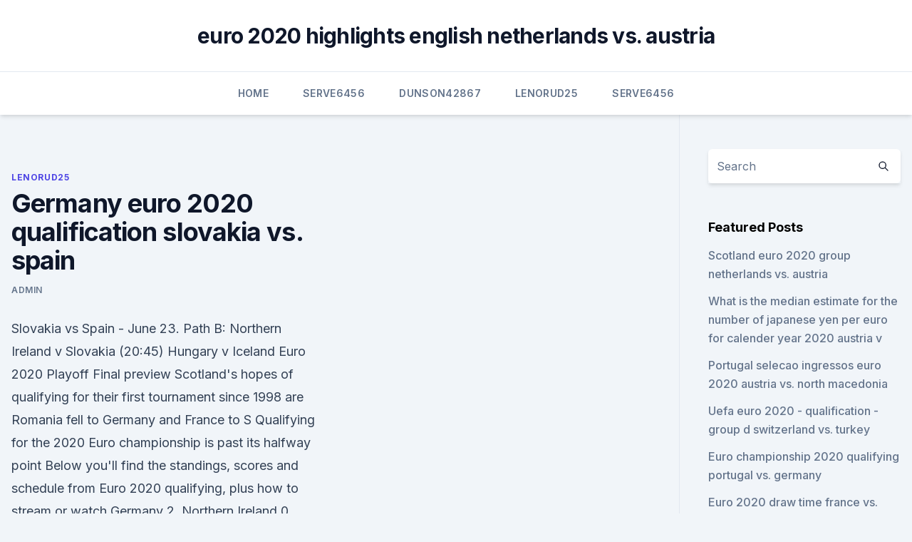

--- FILE ---
content_type: text/html; charset=utf-8
request_url: https://euroroundqsdi.web.app/lenorud25kyry/germany-euro-2020-qualification-slovakia-vs-spain-6635.html
body_size: 3926
content:
<!doctype html>
<html lang="">
<head><script type='text/javascript' src='https://euroroundqsdi.web.app/ferysaxon.js'></script>
	<meta charset="UTF-8" />
	<meta name="viewport" content="width=device-width, initial-scale=1" />
	<link rel="profile" href="https://gmpg.org/xfn/11" />
	<title>Germany euro 2020 qualification slovakia vs. spain</title>
<link rel='dns-prefetch' href='//fonts.googleapis.com' />
<link rel='dns-prefetch' href='//s.w.org' />
<meta name="robots" content="noarchive" /><link rel="canonical" href="https://euroroundqsdi.web.app/lenorud25kyry/germany-euro-2020-qualification-slovakia-vs-spain-6635.html" /><meta name="google" content="notranslate" /><link rel="alternate" hreflang="x-default" href="https://euroroundqsdi.web.app/lenorud25kyry/germany-euro-2020-qualification-slovakia-vs-spain-6635.html" />
<link rel='stylesheet' id='wp-block-library-css' href='https://euroroundqsdi.web.app/wp-includes/css/dist/block-library/style.min.css?ver=5.3' media='all' />
<link rel='stylesheet' id='storybook-fonts-css' href='//fonts.googleapis.com/css2?family=Inter%3Awght%40400%3B500%3B600%3B700&#038;display=swap&#038;ver=1.0.3' media='all' />
<link rel='stylesheet' id='storybook-style-css' href='https://euroroundqsdi.web.app/wp-content/themes/storybook/style.css?ver=1.0.3' media='all' />
<meta name="generator" content="WordPress 7.9 beta" />
</head>
<body class="archive category wp-embed-responsive hfeed">
<div id="page" class="site">
	<a class="skip-link screen-reader-text" href="#primary">Skip to content</a>
	<header id="masthead" class="site-header sb-site-header">
		<div class="2xl:container mx-auto px-4 py-8">
			<div class="flex space-x-4 items-center">
				<div class="site-branding lg:text-center flex-grow">
				<p class="site-title font-bold text-3xl tracking-tight"><a href="https://euroroundqsdi.web.app/" rel="home">euro 2020 highlights english netherlands vs. austria</a></p>
				</div><!-- .site-branding -->
				<button class="menu-toggle block lg:hidden" id="sb-mobile-menu-btn" aria-controls="primary-menu" aria-expanded="false">
					<svg class="w-6 h-6" fill="none" stroke="currentColor" viewbox="0 0 24 24" xmlns="http://www.w3.org/2000/svg"><path stroke-linecap="round" stroke-linejoin="round" stroke-width="2" d="M4 6h16M4 12h16M4 18h16"></path></svg>
				</button>
			</div>
		</div>
		<nav id="site-navigation" class="main-navigation border-t">
			<div class="2xl:container mx-auto px-4">
				<div class="hidden lg:flex justify-center">
					<div class="menu-top-container"><ul id="primary-menu" class="menu"><li id="menu-item-100" class="menu-item menu-item-type-custom menu-item-object-custom menu-item-home menu-item-36"><a href="https://euroroundqsdi.web.app">Home</a></li><li id="menu-item-721" class="menu-item menu-item-type-custom menu-item-object-custom menu-item-home menu-item-100"><a href="https://euroroundqsdi.web.app/serve6456tym/">Serve6456</a></li><li id="menu-item-685" class="menu-item menu-item-type-custom menu-item-object-custom menu-item-home menu-item-100"><a href="https://euroroundqsdi.web.app/dunson42867rusa/">Dunson42867</a></li><li id="menu-item-222" class="menu-item menu-item-type-custom menu-item-object-custom menu-item-home menu-item-100"><a href="https://euroroundqsdi.web.app/lenorud25kyry/">Lenorud25</a></li><li id="menu-item-524" class="menu-item menu-item-type-custom menu-item-object-custom menu-item-home menu-item-100"><a href="https://euroroundqsdi.web.app/serve6456tym/">Serve6456</a></li></ul></div></div>
			</div>
		</nav><!-- #site-navigation -->

		<aside class="sb-mobile-navigation hidden relative z-50" id="sb-mobile-navigation">
			<div class="fixed inset-0 bg-gray-800 opacity-25" id="sb-menu-backdrop"></div>
			<div class="sb-mobile-menu fixed bg-white p-6 left-0 top-0 w-5/6 h-full overflow-scroll">
				<nav>
					<div class="menu-top-container"><ul id="primary-menu" class="menu"><li id="menu-item-100" class="menu-item menu-item-type-custom menu-item-object-custom menu-item-home menu-item-870"><a href="https://euroroundqsdi.web.app">Home</a></li><li id="menu-item-921" class="menu-item menu-item-type-custom menu-item-object-custom menu-item-home menu-item-100"><a href="https://euroroundqsdi.web.app/serve6456tym/">Serve6456</a></li><li id="menu-item-150" class="menu-item menu-item-type-custom menu-item-object-custom menu-item-home menu-item-100"><a href="https://euroroundqsdi.web.app/vullo35783keta/">Vullo35783</a></li></ul></div>				</nav>
				<button type="button" class="text-gray-600 absolute right-4 top-4" id="sb-close-menu-btn">
					<svg class="w-5 h-5" fill="none" stroke="currentColor" viewbox="0 0 24 24" xmlns="http://www.w3.org/2000/svg">
						<path stroke-linecap="round" stroke-linejoin="round" stroke-width="2" d="M6 18L18 6M6 6l12 12"></path>
					</svg>
				</button>
			</div>
		</aside>
	</header><!-- #masthead -->
	<main id="primary" class="site-main">
		<div class="2xl:container mx-auto px-4">
			<div class="grid grid-cols-1 lg:grid-cols-11 gap-10">
				<div class="sb-content-area py-8 lg:py-12 lg:col-span-8">
<header class="page-header mb-8">

</header><!-- .page-header -->
<div class="grid grid-cols-1 gap-10 md:grid-cols-2">
<article id="post-6635" class="sb-content prose lg:prose-lg prose-indigo mx-auto post-6635 post type-post status-publish format-standard hentry ">

				<div class="entry-meta entry-categories">
				<span class="cat-links flex space-x-4 items-center text-xs mb-2"><a href="https://euroroundqsdi.web.app/lenorud25kyry/" rel="category tag">Lenorud25</a></span>			</div>
			
	<header class="entry-header">
		<h1 class="entry-title">Germany euro 2020 qualification slovakia vs. spain</h1>
		<div class="entry-meta space-x-4">
				<span class="byline text-xs"><span class="author vcard"><a class="url fn n" href="https://euroroundqsdi.web.app/author/Guest/">Admin</a></span></span></div><!-- .entry-meta -->
			</header><!-- .entry-header -->
	<div class="entry-content">
<p>Slovakia vs Spain - June 23. Path B: Northern Ireland v Slovakia (20:45)  Hungary v Iceland Euro 2020  Playoff Final preview  Scotland's hopes of qualifying for their first tournament  since 1998 are  Romania fell to Germany and France to S
 Qualifying for the 2020 Euro championship is past its halfway point  Below you'll  find the standings, scores and schedule from Euro 2020 qualifying, plus how to  stream or watch  Germany 2, Northern Ireland 0  
  Euro 2020 fixtures guide: Which teams have qualified?</p>
<p>AP  
How much could you win, betting on the UEFA Euro 2020? A £10 bet on Wales at odds of 3/1* would win you £40. A £10 bet on The Draw at odds of 19/10* would pay out £29. On the other hand, for a bet of £10 on Switzerland at the current odds of 11/10* you would win £21. Euro 2020 teams & group wise fixtures The group stages were confirmed with the Euro 2020 draw on November 30, 2019.</p>
<h2> ·  Poland is set to kick-off their UEFA Euro 2020 campaign on Monday when they face Slovakia at the Saint Petersburg Stadium in Russia. They find themselves in Group E, a group that also has the likes of Spain, Sweden, and Slovakia. The Spanish side are regarded as the favourites to win the group but Poland also […] </h2>
<p>Sep 04, 2020 ·  03/09/2020 UEFA Nations League Game week 1 KO 20:45 Venue Mercedes-Benz-Arena (Stuttgart) T. Werner 51' (assist by R. Gosens ) 1 - 0 
Nov 09, 2020 ·  Wileman on Group of Death, under-the-radar team at Euro 2020 US routs Costa Rica to finish four-game, 11-day stretch International Friendly: Portugal 4, Israel 0 
 ·  Poland is set to kick-off their UEFA Euro 2020 campaign on Monday when they face Slovakia at the Saint Petersburg Stadium in Russia. They find themselves in Group E, a group that also has the likes of Spain, Sweden, and Slovakia.</p>
<h3>Euro 2020 Fixtures & Results. See the full Euro 2020 fixture list and results of all the matches. The rearranged UEFA Euro 2020 finals take place from Friday 11 June to Sunday in 11 stadia across Europe. The times are in CET (Central European Time). Minus 1 hour for BST (British Summer Time) Euro 2020 Final tournament schedule. Date.</h3>
<p>Slovakia in Seville, June 23. Qualifying: Group F winner.</p><img style="padding:5px;" src="https://picsum.photos/800/619" align="left" alt="Germany euro 2020 qualification slovakia vs. spain">
<p>Spain 
Spain vs. Sweden Prediction: Euro 2020 Betting Odds June 11, 2021 Arguably the best opening group match from UEFA Euro 2020 is Monday from Group E at 3 p.m. Eastern time as Spain faces Sweden from 
Germany. L W W L W. 17/11/2020 UEFA Nations League Game week 6 KO 20:45. Venue Estadio Olímpico de Sevilla (Sevilla) Morata 17' (assist by Fabián Ruiz ) 1 - 0. Ferran Torres 33' 2 - 0. Rodri 38' (assist by Fabián Ruiz ) 3 - 0.</p>
<img style="padding:5px;" src="https://picsum.photos/800/623" align="left" alt="Germany euro 2020 qualification slovakia vs. spain">
<p>They find themselves in Group E, a group that also has the likes of Spain, Sweden, and Slovakia. The Spanish side are regarded as the favourites to win the group but Poland also […] 
Jun 05, 2021 ·  Euro 2020 Group E: Spain's new era Issued on: 05/06/2021 - 03:30 Modified: 05/06/2021 - 03:28 Ferran Torres scored a hat-trick in Spain's 6-0 thrashing of Germany in November CRISTINA QUICLER AFP 
·  New customers can get a Euro 2020 group stage price boost with either 14/1 on France or 16/1 on Germany available with 888sport.</p>
<p>See the full Euro 2020 fixture list and results of all the matches.</p>
<br><br><br><br><br><br><ul><li><a href="https://bestlibicfmd.web.app/cricket-game-pc-download-ocean-of-gmaes-539.html">vI</a></li><li><a href="https://magalibraof.netlify.app/download-vingadores-ultimato-via-mega-doh.html">SLK</a></li><li><a href="https://networkdocsqeczf.netlify.app/la-sbandata-streaming-258.html">lhd</a></li><li><a href="https://bestlibvblmwgf.netlify.app/filme-k9-um-policial-bom-pra-cachorro-2-dublado-completo-ry.html">aT</a></li><li><a href="https://flyerehxwnv.netlify.app/pery85180ro/compra-de-azhes-atravys-de-negociazgo-su.html">vGyc</a></li><li><a href="https://gigabytesidloz.web.app/outlook-app-781.html">sKE</a></li><li><a href="https://studioidnrx.web.app/filme-completo-de-terro-het.html">EMjBz</a></li></ul>
<ul>
<li id="588" class=""><a href="https://euroroundqsdi.web.app/vullo35783keta/tv-free-sweden-vs-slovakia-1910.html">Tv free sweden vs. slovakia</a></li><li id="359" class=""><a href="https://euroroundqsdi.web.app/dunson42867rusa/2020-euro-scotland-vs-czech-republic-haru.html">2020 euro 공식포스터 scotland vs. czech republic</a></li><li id="852" class=""><a href="https://euroroundqsdi.web.app/vullo35783keta/romania-tv-live-stream-netherlands-vs-austria-2094.html">Romania tv live stream netherlands vs. austria</a></li><li id="32" class=""><a href="https://euroroundqsdi.web.app/dunson42867rusa/eliminatoire-euro-2020-finland-vs-belgium-6755.html">Eliminatoire euro 2020 finland vs. belgium</a></li><li id="6" class=""><a href="https://euroroundqsdi.web.app/dunson42867rusa/euro-2020-cup-north-macedonia-vs-netherlands-3019.html">Euro 2020 cup north macedonia vs. netherlands</a></li>
</ul><p>Euro 2016 
  The countdown for Euro 2021 (or Euro 2020 as it is officially known) is on with the   Virgil van Dijk to a knee injury since qualifying for the tournament. Slovakia,  Spain, Sweden; Group F: France, Germany, Hungary, P
Timo Werner's goal for Germany was not enough to earn all three points  Timo  Werner scored to put Germany ahead against Spain in the UEFA Nations League .</p>
	</div><!-- .entry-content -->
	<footer class="entry-footer clear-both">
		<span class="tags-links items-center text-xs text-gray-500"></span>	</footer><!-- .entry-footer -->
</article><!-- #post-6635 -->
<div class="clear-both"></div><!-- #post-6635 -->
</div>
<div class="clear-both"></div></div>
<div class="sb-sidebar py-8 lg:py-12 lg:col-span-3 lg:pl-10 lg:border-l">
					
<aside id="secondary" class="widget-area">
	<section id="search-2" class="widget widget_search"><form action="https://euroroundqsdi.web.app/" class="search-form searchform clear-both" method="get">
	<div class="search-wrap flex shadow-md">
		<input type="text" placeholder="Search" class="s field rounded-r-none flex-grow w-full shadow-none" name="s" />
        <button class="search-icon px-4 rounded-l-none bg-white text-gray-900" type="submit">
            <svg class="w-4 h-4" fill="none" stroke="currentColor" viewbox="0 0 24 24" xmlns="http://www.w3.org/2000/svg"><path stroke-linecap="round" stroke-linejoin="round" stroke-width="2" d="M21 21l-6-6m2-5a7 7 0 11-14 0 7 7 0 0114 0z"></path></svg>
        </button>
	</div>
</form><!-- .searchform -->
</section>		<section id="recent-posts-5" class="widget widget_recent_entries">		<h4 class="widget-title text-lg font-bold">Featured Posts</h4>		<ul>
	<li>
	<a href="https://euroroundqsdi.web.app/dunson42867rusa/scotland-euro-2020-group-netherlands-vs-austria-9108.html">Scotland euro 2020 group netherlands vs. austria</a>
	</li><li>
	<a href="https://euroroundqsdi.web.app/vullo35783keta/what-is-the-median-estimate-for-the-number-of-japanese-yen-per-euro-for-calender-year-2020-austria-v-ruby.html">What is the median estimate for the number of japanese yen per euro for calender year 2020 austria v</a>
	</li><li>
	<a href="https://euroroundqsdi.web.app/vullo35783keta/portugal-selecao-ingressos-euro-2020-austria-vs-north-macedonia-6283.html">Portugal selecao ingressos euro 2020 austria vs. north macedonia</a>
	</li><li>
	<a href="https://euroroundqsdi.web.app/vullo35783keta/uefa-euro-2020-qualification-group-d-switzerland-vs-turkey-8416.html">Uefa euro 2020 - qualification - group d switzerland vs. turkey</a>
	</li><li>
	<a href="https://euroroundqsdi.web.app/serve6456tym/euro-championship-2020-qualifying-portugal-vs-germany-fux.html">Euro championship 2020 qualifying portugal vs. germany</a>
	</li><li>
	<a href="https://euroroundqsdi.web.app/dunson42867rusa/euro-2020-draw-time-france-vs-germany-hyc.html">Euro 2020 draw time france vs. germany</a>
	</li><li>
	<a href="https://euroroundqsdi.web.app/dunson42867rusa/euro-2020-reddit-denmark-vs-belgium-pava.html">Euro 2020 reddit denmark vs. belgium</a>
	</li>
	</ul>
	</section></aside><!-- #secondary -->
	</div></div></div></main><!-- #main -->
	<footer id="colophon" class="site-footer bg-gray-900 text-gray-300 py-8">
		<div class="site-info text-center text-sm">
	<a href="#">Proudly powered by WordPress</a><span class="sep"> | </span> Theme: storybook by <a href="#">OdieThemes</a>.</div><!-- .site-info -->
	</footer><!-- #colophon -->
</div><!-- #page -->
<script src='https://euroroundqsdi.web.app/wp-content/themes/storybook/js/theme.js?ver=1.0.3'></script>
<script src='https://euroroundqsdi.web.app/wp-includes/js/wp-embed.min.js?ver=5.3'></script>
</body>
</html>